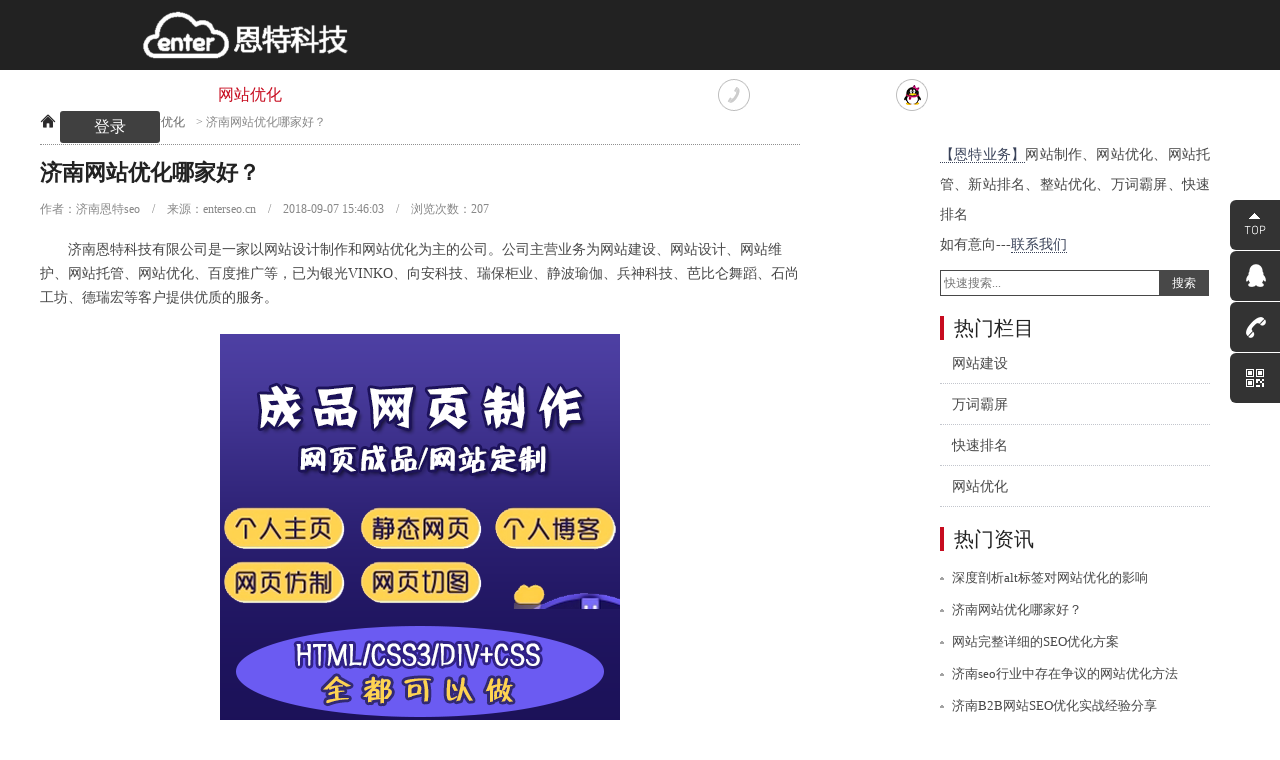

--- FILE ---
content_type: text/html
request_url: http://enterseo.cn/seo/353.html
body_size: 3530
content:
<!DOCTYPE html PUBLIC "-//W3C//DTD XHTML 1.0 Transitional//EN" "http://www.w3.org/TR/xhtml1/DTD/xhtml1-transitional.dtd">
<html xmlns="http://www.w3.org/1999/xhtml">
<head>
<meta http-equiv="Content-Type" content="text/html; charset=utf-8" />
<title>济南网站优化哪家好？-济南恩特seo</title>
<meta name="keywords" content="济南网站优化哪家好？_网站优化">
<meta name="description" content="济南恩特网络科技有限公司是一家以网站设计制作和网站优化为主的公司。公司主营业务为网站建设、网站设计、网站维护、网站托管、网站优化、百度推广、网站优化">
<link rel="stylesheet" type="text/css" href="/css/gongyong.css"/>
<link rel="stylesheet" type="text/css" href="/css/neiye.css"/>
<script src="/js/jquery-1.4.3.js"></script>
</head>
<body>
<div  class="bxyheader">
  <div class="bxylogo"><a href="/"><span style="display:none;">济南网站优化</span></a></div>
  <div class="bxyhr">
    <div class="bxynav">
      <ul>
        <li><a href="/" rel="nofollow">网站首页</a></li>
        
        <li><a href='http://enterseo.cn/wzjs/'>网站建设</a></li>
        <li class='bxycur'><a href='http://enterseo.cn/seo/' >网站优化</a></li>
        <li><a href='http://enterseo.cn/wcbp/'>万词霸屏</a></li>
        
        <li><a href='http://enterseo.cn/kspm/'>快速排名</a></li>
        
        <li><a href='http://enterseo.cn/gywm/'>关于我们</a></li>
        
        <li><a href='http://enterseo.cn/lxwm/'>联系我们</a></li>
        
      </ul>
    </div>
    <div class="bxyclick">
      <ul>
        <li class="bxytel"><img width="32" height="32" alt="济南网站优化电话" src="/images/dhkf.png" /><span>18865915208</span></li>
        <li> <a href="tencent://message/?uin=513871983&Menu=yes" rel="nofollow"><img width="32" height="32" alt="济南网站优化qq号" src="/images/qqkf.png" /></a> </li>
      </ul>
    </div>
<div class="bxyclick">
      <p class="sign"><a href="http://xt.15771688.com/" rel="nofollow">登录</a></p>
    </div>
  </div>
</div>
<div class="bxylb"> 
  <!--左侧开始-->
  <div class="bxylbz">
    <div class="position"><a href='http://enterseo.cn/'>seo优化</a> > <a href='http://enterseo.cn/seo/'>网站优化</a> > 济南网站优化哪家好？</div>
    <h1 class="bxywzt">济南网站优化哪家好？</h1>
    <div class="bxywzms">作者：济南恩特seo　/　来源：enterseo.cn　/　2018-09-07 15:46:03　/　浏览次数：<script src="http://enterseo.cn/plus/count.php?view=yes&aid=353&mid=1" type='text/javascript' language="javascript"></script></div>
    <div class="bxylbzcon"><div>
	　　济南恩特科技有限公司是一家以网站设计制作和网站优化为主的公司。公司主营业务为网站建设、网站设计、网站维护、网站托管、网站优化、百度推广等，已为银光VINKO、向安科技、瑞保柜业、静波瑜伽、兵神科技、芭比仑舞蹈、石尚工坊、德瑞宏等客户提供优质的服务。<br />
	&nbsp;</div>
<div style="text-align: center;">
	<img alt="" src="/uploads/allimg/180907/1-1PZG54I92G.png" style="width: 400px; height: 400px;" /></div>
<div>
	&nbsp;</div>
<div>
	　　济南恩特科技有限公司主要服务于个人与中小型企业，自公司创立以来，已合作过全国众多企业，恩特科技致力提供优质的网络服务与强大的售后帮助，解决个人与中小型企业在网络方面的短板，恩特科技愿与各位合作伙伴共同发展，互利共赢。</div>
<div>
	&nbsp;</div>
<div>
	　　六年磨一剑，恩特科技一直秉承通过传统线下合作与线上网络营销，全方位、精细化、一站式的服务模式，将企业品牌宣传出去，为合作伙伴找到优质真实的客户。恩特科技秉承&quot;精诚合作，互利共赢&quot;的原则，不断提高自身的服务质量与技术水平，每一位合作伙伴的意见与建议恩特科技都将慎重对待，合作伙伴满意即成就恩特科技。</div>
    </div>
    <div class="bxylbzsx">
      <ul>
        <li>上一篇：<a href='http://enterseo.cn/seo/332.html'>深度剖析alt标签对网站优化的影响</a> </li>
        <li>下一篇：<a href='http://enterseo.cn/seo/357.html'>济南网站优化日常需要排查的问题</a> </li>
      </ul>
    </div>
  </div>
  <!--左侧结束--> 
  
  <!--右侧开始-->

<div class="bxylby">
  <div class="bxylbya"> <span>【恩特业务】</span>网站制作、网站优化、网站托管、新站排名、整站优化、万词霸屏、快速排名</div>
  <div class="bxylbyb">如有意向---<a href="tencent://message/?uin=513871983&Menu=yes">联系我们</a></div>
  <div class="bxylbyss">
    <form  name="formsearch" action="/plus/search.php">
      <input type="hidden" name="kwtype" value="0" />
      <input name="q" type="text" class="search-keyword"  placeholder="快速搜索..." />
      <button type="submit" class="search-submit">搜索</button>
    </form>
  </div>
  <div class="bxylbyc">热门栏目</div>
  <div class="bxylbyd">
    <ul>
      <li><a href="http://enterseo.cn/wzjs/">网站建设</a></li>
      <li><a href="http://enterseo.cn/wcbp/">万词霸屏</a></li>
      <li><a href="http://enterseo.cn/kspm/">快速排名</a></li>
      <li><a href="http://enterseo.cn/seo/">网站优化</a></li>
    </ul>
  </div>
  <div class="bxylbyc">热门资讯</div>
  <div class="bxybye">
    <ul>
      
	  <li><a href="http://enterseo.cn/seo/332.html" title="深度剖析alt标签对网站优化的影响">深度剖析alt标签对网站优化的影响<span></span></a></li>
<li><a href="http://enterseo.cn/seo/353.html" title="济南网站优化哪家好？">济南网站优化哪家好？<span></span></a></li>
<li><a href="http://enterseo.cn/seo/247.html" title="网站完整详细的SEO优化方案">网站完整详细的SEO优化方案<span></span></a></li>
<li><a href="http://enterseo.cn/seo/281.html" title="济南seo行业中存在争议的网站优化方法">济南seo行业中存在争议的网站优化方法<span></span></a></li>
<li><a href="http://enterseo.cn/seo/283.html" title="济南B2B网站SEO优化实战经验分享">济南B2B网站SEO优化实战经验分享<span></span></a></li>
<li><a href="http://enterseo.cn/seo/110.html" title="济南seo优化快速见效的办法">济南seo优化快速见效的办法<span></span></a></li>
<li><a href="http://enterseo.cn/seo/134.html" title="济南网站SEO优化的技巧">济南网站SEO优化的技巧<span></span></a></li>
<li><a href="http://enterseo.cn/seo/203.html" title="济南网站优化稳定排名上升经验分享">济南网站优化稳定排名上升经验分享<span></span></a></li>
<li><a href="http://enterseo.cn/seo/272.html" title="济南网站优化过程中如何获得原创文章">济南网站优化过程中如何获得原创文章<span></span></a></li>
<li><a href="http://enterseo.cn/seo/9.html" title="济南SEO怎么做？">济南SEO怎么做？<span></span></a></li>
<li><a href="http://enterseo.cn/seo/157.html" title="在济南的中小企业SEO优化成本如何降低">在济南的中小企业SEO优化成本如何降低<span></span></a></li>
<li><a href="http://enterseo.cn/seo/58.html" title="济南seo优化行业现状">济南seo优化行业现状<span></span></a></li>
<li><a href="http://enterseo.cn/seo/301.html" title="如何提升网站优化过程中外链的真正价值">如何提升网站优化过程中外链的真正价值<span></span></a></li>
<li><a href="http://enterseo.cn/seo/305.html" title="网站优化中Google在意的Meta标记注意事项">网站优化中Google在意的Meta标记注意事项<span></span></a></li>
<li><a href="http://enterseo.cn/seo/8.html" title="济南关键词优化排名方案对网站的影响">济南关键词优化排名方案对网站的影响<span></span></a></li>

    </ul>
  </div>
  <div class="bxylbyc">热门标签</div>
  <div class="bxybyf">
    <ul>
      <li><a href="tencent://message/?uin=513871983&Menu=yes" title="网站建设">网站建设</a></li>
      <li><a href="tencent://message/?uin=513871983&Menu=yes" title="网站托管">网站优化</a></li>
      <li><a href="tencent://message/?uin=513871983&Menu=yes" title="百度推广">快速排名</a></li>
      <li><a href="tencent://message/?uin=513871983&Menu=yes" title="百度推广">万词霸屏</a></li>
    </ul>
  </div>
</div>
<!--右侧结束--> </div>
<div class="bxyfoot">
  <div class="bxyfootxx">
    <p> <a href="http://enterseo.cn/wzjs/">网站建设</a> <a href="http://enterseo.cn/seo/">网站优化</a> <a href="http://enterseo.cn/wcbp/">万词霸屏</a> <a href="http://enterseo.cn/kspm/">快速排名</a> <a href="http://enterseo.cn/gywm/">关于我们</a> <a href="http://enterseo.cn/lxwm/">联系我们</a> <a href="http://enterseo.cn/cgal/">成功案例</a> <a href="http://enterseo.cn/xwdt/">新闻动态</a> <a href="http://enterseo.cn/seoyhal/">seo优化案例</a></p>
    <!--<p><a href="http://www.miibeian.gov.cn/" rel="nofollow" target="_blank">备案号：</a>　</p>-->
    <p>公司地址：山东省济南市西城·汇金金融中心　<a href="tencent://message/?uin=513871983&Menu=yes" rel="nofollow">咨询QQ：513871983</a>　手机：18865915208　电话：15098919352</p>
  </div>
</div>
<!--浮动qq-start-->
<div class="float_qq">
  <ul>
    <li class="float_qq1"><a href="#"><img width="24" height="24" src="/images/youce1.png" alt="top" /></a></li>
    <li class="float_qq2"><a href="tencent://message/?uin=513871983&Menu=yes" rel="nofollow"><img width="24" height="24" src="/images/youce2.png" alt="济南网站优化qq" />点击咨询</a></li>
    <li class="float_qq3"><a href="tel:18865915208" rel="nofollow"><img width="24" height="24" src="/images/youce3.png" alt="济南网站优化电话" />18865915208</a></li>
    <li class="float_qq4"> <a><img width="24" height="24" src="/images/youce4.png" alt="济南网站优化微信" /></a>
      <div class="float_shwx"><img width="188" height="188" src="/images/weixin.png" alt="济南网站优化微信二维码" /></div>
    </li>
  </ul>
</div>
<script src="http://enterseo.cn/js/qq.js"></script>
<!--浮动qq-end--> 
<!--51la start-->
<script type="text/javascript" src="//js.users.51.la/21009919.js"></script>
<!--51la end-->
</body>
</html>


--- FILE ---
content_type: text/html; charset=utf-8
request_url: http://enterseo.cn/plus/count.php?view=yes&aid=353&mid=1
body_size: 55
content:
document.write('207');


--- FILE ---
content_type: text/css
request_url: http://enterseo.cn/css/gongyong.css
body_size: 1419
content:
/* 织梦园（dedeyuan.com）做最好的织梦整站模板下载网站 */

* {
	margin: 0;
	padding: 0;
	border: 0;
}
a {
	text-decoration: none;
}
li {
	list-style: none;
}
img {
	border: 0;
}
body {
	font-family: "Microsoft YaHei";
	min-width: 1200px;
}
/*头部开始*/

.bxyheader {
	position: fixed;
	top: 0;
	left: 0;
	z-index: 100000;
	width: 100%;
	height: 70px;
	background-color: #222;
}
.bxylogo {
	margin-left: 12px;
	display: inline;
	float: left;
}
.bxylogo a {
	display: block;
	width: 221px;
	height: 50px;
	margin-left:122px;
	margin-top:10px;
	background:url(/images/logo.png) no-repeat;
	background-size: 100% 100%;
}
.bxyhr {
	margin-right: 12px;
	margin-top: 19px;
	display: inline;
	float: right;
}
.bxyclick {
	float: left;
}
.bxyclick li {
	float: left;
	width: 32px;
	height: 32px;
	overflow: hidden;
	line-height: 32px;
	margin-left: 18px;
	display: inline;
}
.bxyclick li.bxytel {
	width: 160px;
}
.bxyclick p{
    width: 100px;
    height: 32px;
    overflow: hidden;
    line-height: 32px;
    text-align: center;
    margin-left: 60px;
    margin-right: 340px;
}
.bxyclick p a{
    color:#fff;
    width: 100%;
    height: 100%;
    display: inline-block;
    border-radius: 3px;
    background: #404040;
}
.bxyclick p a:hover{
    background:#6B6B6B;
}
.bxytel span {
	color: #fff;
	font-size: 14px;
}
.bxytel img {
	float: left;
	margin-right: 10px;
}
.bxynav {
	float: left;
}
.bxynav li {
	float: left;
	padding: 0 18px;
	height: 32px;
	line-height: 32px;
	text-align: center;
}
.bxynav li a {
	color: #fff;
	font-size: 16px;
	display: block;
}
.bxynav li a:hover {
	color: #c70c1f;
}
.bxycur a {
	color: #c70c1f!important;
}
/*头部结束*/


/*底部开始*/

.bxyfoot {
	width: 100%;
	overflow: hidden;
	background-color: #0e0e0e;
	color: #888;
	font-size: 12px;
	padding-bottom: 30px;
}
.bxyfoot a {
	color: #888;
}
.bxyfoot a:hover {
	color: #fff;
}
.bxyfootyq {
	width: 1200px;
	padding: 22px 0;
	overflow: hidden;
	margin: 0 auto;
	border-bottom: 1px solid #212121;
}
.bxyfootyq li {
	float: left;
	margin-right: 30px;
}
.bxyfootxx {
	width: 1200px;
	color: #787878;
	padding-top: 40px;
	text-align: center;
	overflow: hidden;
	margin: 0 auto;
}
.bxyfootxx p {
	line-height: 28px;
	width: 100%;
	text-align: center;
}
/*底部结束*/


/*右侧浮动QQ开始*/

.float_qq {
	position: fixed;
	top: 200px;
	right: 0;
	width: 50px;
	height: 203px;
	z-index: 6666;
}
.float_qq li {
	width: auto;
	height: 50px;
	z-index: 20;
}
.float_qq li.float_qq1, .float_qq li.float_qq4 {
	position: absolute;
	left: 0;
	width: 62px;
}
.float_qq li.float_qq1 {
	top: 0;
}
.float_qq li.float_qq2 {
	position: absolute;
	top: 51px;
	left: 0;
	width: 126px;
}
.float_qq li.float_qq3 {
	position: absolute;
	top: 102px;
	left: 0;
	width: 172px;
}
.float_qq li.float_qq4 {
	top: 153px;
}
.float_qq4 {
	position: absolute;
	top: 153px;
	left: 0;
}
.float_qq li a {
	display: block;
	font-family: "Microsoft Yahei";
	color: #FFF;
	font-size: 14px;
	height: 50px;
	line-height: 50px;
	overflow: hidden;
	background-color: #000;
	opacity: 0.8;
	border-radius: 6px;
}
.float_qq li a img {
	display: block;
	float: left;
	vertical-align: middle;
	width: 24px;
	height: 24px;
	margin: 12px 12px 14px 14px;
}
.float_qq li a:hover {
	background-color: #c70c1f;
	opacity: 1;
}
.float_shwx {
	position: absolute;
	top: -226px;
	left: -216px;
	background: url(../images/float_wxbd.png) no-repeat bottom right;
	width: 216px;
	height: 216px;
	padding-bottom: 9px;
	display: none;
}
.float_shwx img {
	display: block;
	padding: 14px;
	background-color: #FFF;
	width: 188px;
	height: 188px;
}

/*右侧浮动QQ结束*/
/*内容页*/
.bxywzms img{
    margin-top:20px;
}
.nyms{
    margin: 10px auto;
    padding: 5px;
    overflow: hidden;
    color: #888;
}
.nyms p{
    font-size: 14px;
    line-height: 24px;
    text-align: justify;
}
.nyms p span{
    font-weight: bold;
}

--- FILE ---
content_type: text/css
request_url: http://enterseo.cn/css/neiye.css
body_size: 11854
content:
/* 织梦园（dedeyuan.com）做最好的织梦整站模板下载网站 */

/*内页开始*/

.bxylb {
	width: 1200px;
	overflow: hidden;
	margin: 0 auto;
	padding-top: 100px;
	padding-bottom: 60px;
}
.bxylbz {
	width: 760px;
	min-height: 400px;
	float: left;
}
.position {
	background: url(../images/position_icon.png) no-repeat left;
	padding-left: 20px;
	height: 44px;
	line-height: 44px;
	border-bottom: 1px dotted #909090;
	font-size: 12px;
	color: #888;
}
.position a {
	color: #666;
	padding: 0 8px;
}
.position a:hover {
	color: #c70c1f;
}
.bxylbzx {
	width: 100%;
	overflow: hidden;
}
.bxylbzx li {
	width: 100%;
	height: 190px;
	border-bottom: 1px dotted #909090;
	position: relative;
}
.bxylbzx li b {
	width: 100%;
	line-height: 56px;
	display: block;
	font-size: 20px;
	height: 56px;
	overflow: hidden;
	position: absolute;
	left: 0px;
	top: 0px;
	font-weight: normal;
}
.bxylbzx li a {
	color: #222;
}
.bxylbzx li a:hover {
	color: #c70c1f;
}
.bxylbzx li strong {
	width: 225px;
	height: 120px;
	display: block;
	position: absolute;
	left: 0px;
	top: 55px;
	overflow: hidden;
}
.bxylbzx li strong img {
	width: 100%;
	height: 100%;
	transition: all 1s;
}
.bxylbzx li strong:hover img {
	transform: scale(1.05);
}
.bxylbzx li p {
	width: 500px;
	position: absolute;
	right: 0px;
	top: 70px;
	color: #484848;
	height: 48px;
	overflow: hidden;
	font-size: 12px;
	line-height: 24px;
	text-indent: 24px;
}
.bxylbzx li span {
	display: block;
	position: absolute;
	right: 0px;
	top: 140px;
	font-size: 14px;
}
.bxylbzx li span a {
	color: #484848;
}
.bxyfanye {
	width: auto!important;
	height: 32px;
	line-height: 32px;
	padding: 35px 0 10px;
}
.bxyfanye li {
	color: #888;
	font-size: 14px;
	margin-right: 20px;
	float: left;
	list-style: none;
}
.bxyfanye .thisclass {
	color: #c70c1f;
}
.bxyfanye li a {
	color: #888;
}
.bxyfanye li a:hover {
	color: #c70c1f;
}
.bxywzt {
	color: #222;
	font-size: 22px;
	width: 98%;
	height: 56px;
	line-height: 56px;
	overflow: hidden;
	text-overflow: ellipsis;
	white-space: nowrap;
}
.bxywzms {
	color: #888;
	font-size: 12px;
}
.bxylbzcon {
	width: 100%;
	overflow: hidden;
	padding-top: 20px;
	color: #484848;
	font-size: 14px;
	padding-bottom: 30px;
	line-height: 24px;
}
.bxylbzcon img {
	max-width: 100%!important;
	height: auto!important;
}
.bxylbzsx {
	width: 100%;
	font-size: 14px;
}
.bxylbzsx li {
	width: 100%;
	height: 30px;
	line-height: 30px;
	color: #484848;
}
.bxylbzsx li a {
	color: #484848;
}
.bxylbzsx li a:hover {
	color: #c70c1f;
}
.bxylby {
	width: 270px;
	min-height: 400px;
	background: #fff;
	float: right;
	padding: 40px 30px 40px 20px;
}
.bxylbya {
	color: #484848;
	font-size: 14px;
	line-height: 30px;
	text-align: justify;
}
.bxylbya span {
	color: #394259;
	border-bottom: 1px dotted #394259;
}
.bxylbyb {
	color: #484848;
	font-size: 14px;
	line-height: 30px;
}
.bxylbyb a {
	color: #394259;
	border-bottom: 1px dotted #394259;
}
.bxylbyb a:hover {
	color: #c70c1f;
}
.bxylbyss {
	width: 100%;
	padding-top: 10px;
	overflow: hidden;
}
.bxylbyss input {
	width: 220px;
	line-height: 24px;
	height: 24px;
	padding: 0 0 0 3px;
	border: 1px solid #484848;
	background: none;
	color: #333;
	font-size: 12px;
	font-family: "Microsoft YaHei";
	outline: none;
	float: left;
}
.bxylbyss button {
	margin: 0 0 0 -6px;
	width: 50px;
	line-height: 26px;
	height: 26px;
	text-align: center;
	color: #fff;
	font-family: "Microsoft YaHei";
	font-size: 12px;
	display: inline-block;
	background: #484848;
	border: none;
	cursor: pointer;
	float: left;
}
.bxylbyc {
	height: 24px;
	line-height: 24px;
	border-left: 4px solid #c70c1f;
	padding-left: 10px;
	font-size: 20px;
	color: #222;
	margin-bottom: 3px;
	margin-top: 20px;
}
.bxylbyd {
	width: 100%;
	margin-bottom: 14px;
	overflow: hidden;
}
.bxylbyd li {
	padding-left: 12px;
	height: 40px;
	line-height: 40px;
	border-bottom: 1px dotted #c3c6cd;
}
.bxylbyd li a {
	font-size: 14px;
	color: #484848;
}
.bxylbyd li a:hover {
	color: #c70c1f;
}
.bxybye {
	width: 100%;
	overflow: hidden;
	margin-top: 10px;
}
.bxybye li {
	height: 32px;
	line-height: 32px;
	overflow: hidden;
	width:270px;
	text-overflow:ellipsis;
	white-space:nowrap
}
.bxybye li a {
	background: url(../images/bxybyeli.jpg) no-repeat left;
	padding-left: 12px;
	color: #484848;
	font-size: 13px;
}
.bxybye li a:hover {
	color: #c70c1f;
}
.bxybye li span {
	float: right;
	display: inline-block;
	width: 50px;
	text-align: right;
}
.bxybyf {
	width: 100%;
	overflow: hidden;
	margin-top: 10px;
}
.bxybyf li {
	margin-right: 15px;
	height: 32px;
	line-height: 32px;
	color: #484848;
	font-size: 13px;
	float: left;
}
.bxybyf li a {
	color: #484848;
}
.bxybyf li a:hover {
	color: #c70c1f;
}
/*内页结束*/


/*联系我们开始*/

.bannei {
	width: 100%;
	height: 450px;
	overflow: hidden;
	margin-top: 70px;
}
.bannein {
	width: 1200px;
	height: 100%;
	margin: 0 auto;
	position: relative;
	text-align: center;
}
.bannein h1 {
    font-weight:normal;
    color:#fff;
    padding-top:100px;
}
.bannein p {
	font-size: 30px;
	color: #fff;
	padding-top: 40px;
}
.bannein span {
	font-size: 18px;
	color: #fff;
	padding-top: 40px;
	display: block;
	letter-spacing: 1px;
}
.bxylxwm {
	width: 1300px;
	margin: 0 auto;
	margin-top: 40px;
}
.actitbxy {
	text-align: center;
	margin-bottom: 45px;
}
.actitbxy h3 {
	font-size: 50px;
	color: #333;
	line-height: 90px;
	border-bottom: 1px solid #333;
	padding-bottom: 10px;
	margin-bottom: 10px;
}
.actitbxy p {
	font-size: 16px;
	color: #333;
	line-height: 30px;
}
.wrap12bxy {
	width: 1200px;
	margin: 0 auto;
}
.accon {
	overflow: hidden;
}
.accon div {
	float: left;
	width: 50%;
	margin-right: -1px;
}
.accon_l form {
	width: 80%;
	padding: 0 10%;
}
.accon_l h5 {
	font-size: 22px;
	color: #444;
}
.accon_l p {
	font-size: 14px;
	color: #444;
	line-height: 30px;
	padding-bottom: 5px;
}
.accon_l div {
	width: 100%;
	padding: 10px 0;
}
.accon_l input {
	width: 200px;
	font-size: 14px;
	color: #999;
	line-height: 35px;
	border: 1px solid #7d7d7d;
	padding: 0 15px;
	outline-color: #333;
	font-family: "Microsoft YaHei";
}
.accon_l textarea {
	width: 438px;
	height: 105px;
	line-height: 35px;
	border: 1px solid #7d7d7d;
	padding: 0 15px;
	outline-color: #333;
	font-family: "Microsoft YaHei";
	resize: none;
}
.accon_l button {
	width: 170px;
	height: 40px;
	color: #fff;
	background: #333;
	border-radius: 8px;
	border: none;
	cursor: pointer;
	float: right;
	font-family: "Microsoft YaHei";
	outline: none;
	margin-right: 10px;
}
.accon_l button:hover {
	color: #fff;
	background: #c70c1f;
	border-radius: 8px;
	border: none;
}
.accon_r {
	border-left: 1px solid #333;
}
.accon_r a {
	color: #666;
}
.accon_r div {
	width: 80%;
	padding-left: 10%;
}
.accon_rt {
	color: #666;
	border-bottom: 1px solid #b2b2b2;
	padding: 20px 0;
}
.accon_rt h5 {
	font-size: 25px;
	letter-spacing: .2em;
}
.accon_rt p {
	font-size: 12px;
	letter-spacing: .15em;
	margin-bottom: 17px;
}
.accon_rt span {
	position: relative;
	font-size: 16px;
	line-height: 40px;
	padding-left: 40px;
	display: block;
}
.accon_rt span i {
	margin-right: 20px;
	font-style: normal;
}
.accon_rt span img {
	position: absolute;
	top: 9px;
	left: 0;
	width: 22px;
	height: 22px;
}
.accon_rb {
	height: 80px;
	padding: 20px 0;
}
.accon_rb em, .accon_rb span {
	font-size: 18px;
	color: #666;
	line-height: 40px;
}
.accon_rb em {
	font-weight: bold;
	font-style: normal;
}
.accot {
	height: 415px;
}
.accot iframe {
	width: 100%;
	height: 100%;
	border: 1px solid #b2b2b2;
}
.in_int {
	height: 453px;
	background: url(../images/img24.jpg) center no-repeat;
	background-attachment: fixed;
	-webkit-background-size: cover;
	background-size: cover;
	text-align: center;
	margin-top: 82px;
}
.in_int h1 {
	display: block;
	width: 100%;
	height: 32px;
	font-size: 32px;
	color: #fff;
	line-height: 32px;
	padding-top: 90px;
	overflow: hidden;
}
.in_int h5 {
	display: block;
	width: 100%;
	height: 16px;
	font-size: 16px;
	color: #ccc;
	line-height: 16px;
	padding-top: 20px;
	padding-bottom: 26px;
	overflow: hidden;
}
.in_int img {
	width: 165px;
	height: 165px;
	background: #fff;
	padding: 4px;
}
.accot {
	margin-bottom: 70px;
}
.accot iframe {
	width: 100%;
	height: 100%;
}
.actit {
	text-align: center;
	margin-bottom: 45px;
}
.actit h3 {
	font-size: 50px;
	color: #333;
	line-height: 90px;
	border-bottom: 1px solid #333;
	padding-bottom: 10px;
	margin-bottom: 10px;
}
.actit p {
	font-size: 16px;
	color: #333;
	line-height: 30px;
}
/*联系我们结束*/


/*关于我们开始*/

.top {
	height: auto;
	overflow: hidden;
	padding-bottom: 30px;
	padding-top: 90px;
	text-align: center;
}
.top_en {
	color: #bababa;
	font-family: 张海山锐线体简;
	font-size: 30px;
	line-height: 100%;
	margin-bottom: 5px;
}
.top_cn span {
	color: #222;
	font-size: 36px;
	padding-bottom: 12px;
	border-bottom: 1px solid #b6b9bf;
}
.top_cn span b {
	background: url(../images/top_enline.jpg) no-repeat bottom;
	padding-bottom: 14px;
}
.wd1100 {
	margin: 0 auto;
	max-width: 1100px;
}
.show {
	display: block;
}
.hide {
	display: none;
}
#about {
	width: 100%;
}
.about_po {
	width: 100%;
	height: 410px;
	background-color: #e4e4e4;
}
.about_poCen {
	height: 410px;
}
.about_poCen ul {
	width: 1158px;
	margin-top: -106px;
	position: relative;
	z-index: 10;
}
.about_poCen li {
	float: left;
	width: 308px;
	margin-right: 78px;
	display: inline;
}
.about_poicon {
	background: url(../images/about_poicon.png) no-repeat;
	width: 200px;
	height: 142px;
	margin-left: 54px;
	padding-top: 58px;
	text-align: center;
}
.about_pocn {
	height: 46px;
	line-height: 46px;
	color: #FFF;
	font-size: 26px;
}
.about_poen {
	font-family: 张海山锐线体简;
	color: #fffefe;
	font-size: 18px;
	line-height: 36px;
}
.about_pocn span {
	padding-bottom: 5px;
	border-bottom: 2px solid #e38690;
}
.about_pointro {
	color: #333;
	font-size: 14px;
	height: 96px;
	overflow: hidden;
	padding-top: 32px;
	text-align: left;
	line-height: 24px;
}
.about_history {
	width: 100%;
	position: relative;
	height: 750px;
	background: #000;
	opacity: 0.8;
}
.about_hisCen {
	position: absolute;
	top: 50px;
	left: 50%;
	margin-left: -294px;
	z-index: 10;
	width: 588px;
	height: 569px;
}
.about_hisSel {
	position: relative;
	position: absolute;
	top: 0;
	left: 0;
	z-index: 10;
	width: 588px;
	height: 260px;
}
.about_hisSel li {
	position: absolute;
	cursor: pointer;
}
.about_hisSel1 {
	background: url(../images/about_hisac1.png) no-repeat;
	width: 116px;
	height: 110px;
	left: 0;
	top: 145px;
}
.about_hisSel2 {
	background: url(../images/about_hisac2.png) no-repeat;
	width: 115px;
	height: 115px;
	left: 100px;
	top: 40px;
}
.about_hisSel3 {
	background: url(../images/about_hisac3.png) no-repeat;
	width: 90px;
	height: 100px;
	left: 243px;
	top: 0;
}
.about_hisSel4 {
	background: url(../images/about_hisac4.png) no-repeat;
	width: 114px;
	height: 116px;
	left: 375px;
	top: 42px;
}
.about_hisSel5 {
	background: url(../images/about_hisac5.png) no-repeat;
	width: 115px;
	height: 110px;
	right: 0;
	top: 149px;
}
.about_hisSel1.ab_cur {
	background: url(../images/about_hisaho1.png) no-repeat;
}
.about_hisSel2.ab_cur {
	background: url(../images/about_hisaho2.png) no-repeat;
}
.about_hisSel3.ab_cur {
	background: url(../images/about_hisaho3.png) no-repeat;
}
.about_hisSel4.ab_cur {
	background: url(../images/about_hisaho4.png) no-repeat;
}
.about_hisSel5.ab_cur {
	background: url(../images/about_hisaho5.png) no-repeat;
}
.about_hisCon {
	background: url(../images/aabout_hisbd.png) no-repeat;
	position: absolute;
	left: 50px;
	top: 85px;
	width: 336px;
	height: 420px;
	padding: 64px 74px 0 74px;
}
.about_hisTitle {
	color: #c70c1f;
	font-size: 30px;
	font-weight: bold;
	height: 65px;
	line-height: 65px;
	text-align: center;
}
.about_hisText {
	color: #484848;
	font-size: 14px;
	line-height: 30px;
	height: 240px;
	overflow: hidden;
	padding-top: 18px;
}
.about_banCen {
	position: absolute;
	top: 182px;
	left: 50%;
	z-index: 30;
	margin-left: -487px;
	width: 974px;
}
.about_banTitle {
	line-height: 100%;
	color: #FFF;
	font-size: 55px;
	font-weight: bold;
	text-align: center;
}
.about_banCon {
	color: #ff95a5;
	font-size: 14px;
	line-height: 26px;
	height: 312px;
	overflow: hidden;
	padding-top: 40px;
}
.sevice_banner, .about_banner, .about_hisImg {
	position: relative;
	width: 100%;
}
.sevice_banner, .about_banner {
	padding-top: 70px;
}
.sevice_banner {
	height: 750px;
}
.about_banner {
	height: 650px;
}
.servic_pre, .servic_next {
	display: block;
	position: absolute;
	top: 320px;
	z-index: 20;
	width: 52px;
	height: 102px;
}
.servic_pre {
}
.servic_next {
}
.service_list {
	height: auto;
	overflow: hidden;
	padding: 30px 0 136px;
}
.service_banimg, .about_banimg {
	top: 70px;
}
.service_banimg {
	height: 750px;
}
.about_banimg {
	height: 650px;
	width: 100%;
	background: url(../images/about_banner.jpg) no-repeat top center;
}
.service_wel {
	color: #333;
	font-size: 15px;
	padding-top: 28px;
}
.service_list li {
	float: left;
	width: 157px;
}
.service_list li span {
	display: block;
	cursor: pointer;
}
.service_intro {
	line-height: 24px;
	font-size: 12px;
}
.service_icon {
	display: block;
	background-image: url(../images/service_tipimg.png);
	width: 100px;
	height: 100px;
	margin-left: 28px;
}
.service_icon1 {
	background-position: 0 0;
}
.service_icon2 {
	background-position: -159px 0;
}
.service_icon3 {
	background-position: -317px 0;
}
.service_icon4 {
	background-position: -476px 0;
}
.service_icon5 {
	background-position: -635px 0;
}
.service_icon6 {
	background-position: -793px 0;
}
.service_icon7 {
	background-position: -952px 0;
}
.service_list li:hover .service_icon1 {
	background-position: 0 -122px;
}
.service_list li:hover .service_icon2 {
	background-position: -156px -122px;
}
.service_list li:hover .service_icon3 {
	background-position: -317px -122px;
}
.service_list li:hover .service_icon4 {
	background-position: -476px -122px;
}
.service_list li:hover .service_icon5 {
	background-position: -635px -122px;
}
.service_list li:hover .service_icon6 {
	background-position: -793px -122px;
}
.service_list li:hover .service_icon7 {
	background-position: -952px -122px;
}
.service_name, .service_intro {
	width: 120px;
	padding-left: 18px;
	text-align: center;
}
.service_name {
	color: #333;
	font-size: 18px;
	padding: 18px 0 8px 18px;
}
.service_intro {
	color: #484848;
}
.service_list li:hover span {
	color: #c70c1f;
}
/*关于我们结束*/


/*案例开始*/

.bxyanli {
	width: 100%;
	overflow: hidden;
	margin-top: 70px;
	background: #2b2b2b;
}
.bxyanli1 {
	width: 100%;
	height: 270px;
	border-bottom: 1px solid #3a3a3a;
}
.bxyanli1 p {
	width: 100%;
	text-align: center;
	color: #c70c1f;
	font-size: 36px;
	font-weight: bold;
	padding-top: 120px;
}
.bxyanli1 span {
	display: block;
	width: 100%;
	text-align: center;
	color: #a3a3a3;
	font-size: 15px;
	padding-top: 20px;
}
.bxyanli1 img {
	width: 100px;
	height: 3px;
	margin: 0 auto;
	display: block;
	margin-top: 62px;
}
.bxyanli2 {
	width: 1300px;
	height: auto;
	min-height: 400px;
	margin: 0 auto;
	margin-top: 50px;
}
.bxyanli2s {
	width: 100%;
	height: 70px;
	text-align: center;
}
.bxyanli2s li {
	display: inline-block;
	margin: 0 40px;
	font-size: 18px;
	cursor: pointer;
	color: #9c9a9a;
}
.bxyanli2s li.on {
	font-weight: bold;/*color: #fff;*/
}
.bxyanli2x {
	width: 1300px;
	overflow: hidden;
	padding-bottom: 15px;
}
.bxyanli2x dl {
	width: 110%;
}
.bxyanli2x dl dd {
	width: 285px;
	height: auto;
	float: left;
	margin-right: 52px;
	position: relative;
	margin-bottom: 25px;
}
.bxyanli2x dl .dd1 {
	width: 100%;
	overflow: hidden;
	box-shadow: 0 0 4px #fff;
	background: #fff;
}
.bxyanli2x dl .dd1 p {
	width: 100%;
	height: 36px;
	line-height: 34px;
	font-size: 14px;
	text-align: center;
	color: #333;
}
.bxyanli2x dl .dd1 img {
	width: 265px;
	height: 300px;
	display: block;
	margin: 0 auto;
	padding-bottom: 15px;
}
.bxyanli2x dl .dd2 {
	width: 265px;
	height: 300px;
	background: rgba(0,0,0,0.7);
	position: absolute;
	top: 36px;
	margin: 0 auto;
	left: 0;
	right: 0;
	display: none;
}
.bxyanli2x dl .dd2 i {
	display: block;
	width: 100%;
	height: 100px;
}
.bxyanli2x dl .dd2 span {
	font-style: normal;
	font-size: 60px;
	color: #fff;
	border: 2px solid #fff;
	border-radius: 50%;
	display: block;
	width: 66px;
	height: 66px;
	line-height: 60px;
	margin: 0 auto;
	text-align: center;
	margin-bottom: 70px;
}
.bxyanli2x dl .dd2 p {
	width: 100%;
	text-align: center;
	font-size: 16px;
	color: #fff;
	letter-spacing: 1px;
}
.bxyanli2x dl dd:hover .dd2 {
	display: block;
}
.bxyanli2x dl .dd3 {
	width: 100%;
	height: 40px;
	overflow: hidden;
	position: relative;
	margin-top: 30px;
}
.bxyanli2x dl .dd3 .a1 {
	width: 90px;
	height: 30px;
	line-height: 30px;
	display: block;
	text-align: center;
	font-size: 13px;
	color: #fff;
	border: 1px solid #fff;
	position: absolute;
	left: 40px;
}
.bxyanli2x dl .dd3 .a2 {
	width: 90px;
	height: 30px;
	line-height: 30px;
	display: block;
	text-align: center;
	font-size: 13px;
	color: #fff;
	border: 1px solid #fff;
	position: absolute;
	right: 40px;
}
.bxyanli2x dl .dd3 a:hover {
	text-decoration: underline;
}
/*案例结束*/


/*建站开始*/

.bxywz {
	width: 100%;
	overflow: hidden;
	padding-top: 90px;
	padding-bottom: 30px;
}
.bxywzn {
	width: 1200px;
	height: 100%;
	margin: 0 auto;
	overflow: hidden;
}
.bxywz1 {
	width: 100%;
	text-align: center;
	color: #908f8f;
	margin-bottom: 2px;
	font-size: 30px;
	font-family: "张海山锐线体简";
}
.bxywz2 {
	width: 320px;
	text-align: center;
	color: #222;
	padding-bottom: 12px;
	font-size: 36px;
	border-bottom: 1px solid #b6b9bf;
	margin: 0 auto;
}
.bxywz2 b {
	padding-bottom: 14px;
	background: url(../images/gang.jpg) no-repeat bottom center;
}
.bxywz3 {
	width: 100%;
	text-align: center;
	color: #333;
	margin-top: 12px;
	font-size: 14px;
}
.bxywz4 {
	width: 1200px;
	overflow: hidden;
	margin: 0 auto;
	margin-top: 60px;
}
.bxywz4 ul {
	width: 110%;
}
.bxywz4 ul li {
	width: 560px;
	height: 270px;
	margin-right: 80px;
	float: left;
}
.bxywz4 ul li img {
	width: 190px;
	height: 220px;
	float: left;
	margin-right: 40px;
}
.bxywz4 ul li h2 {
	display: block;
	width: 330px;
	padding-top: 40px;
	font-size: 16px;
	line-height: 40px;
	float: left;
	color: #232323;
}
.bxywz4 ul li p {
	text-align: justify;
	width: 330px;
	font-size: 13px;
	color: #686868;
	line-height: 24px;
	float: left;
}
.bxywz4 ul li:hover h2 {
	color: #c70c1f;
}
.jzlc {
	clear: both;
	background: url(../images/jzlc_bg.jpg) no-repeat center;
	height: 436px;
	padding-top: 40px;
}
.bxygy {
	width: 1200px;
	margin: 0 auto;
	overflow: hidden;
}
.website_tc_top {
	text-align: center;
	font-size: 30px;
	color: #232323;
	font-weight: bold;
	margin-bottom: 30px;
}
.jzlc_list {
	width: 900px;
	float: left;
}
.jzlc_list p {
	color: #686868;
	font-size: 12px;
}
.jzlc_list li {
	width: 280px;
	float: left;
	margin: 10px 20px 30px 0;
}
.jzlc_list img {
	float: left;
	margin-right: 10px;
	margin-bottom: 10px;
}
.jzlc_list h3 {
	line-height: 35px;
	font-size: 14px;
	color: #232323;
}
.jclc_right {
	width: 300px;
	float: right;
}
.ymzj {
	clear: both;
	padding: 30px 0;
	overflow: hidden;
}
.ymzj_list li {
	width: 365px;
	float: left;
	height: 85px;
	padding: 35px 0 0 35px;
	background-color: #f7fcff;
}
.ymzj_list img {
	float: left;
	margin-right: 10px;
}
.ymzj_list h1 {
	font-size: 18px;
	text-align: left;
}
.ymzj_list p {
	font-size: 14px;
}
.ymzj_list .color {
	background-color: #e5f6fd;
}
.ymzj_list p {
	width: 280px;
}
.bxywzus {
	width: 100%;
	overflow: hidden;
	padding-top: 90px;
	padding-bottom: 30px;
}
.bxywzusn {
	width: 1200px;
	height: 100%;
	margin: 0 auto;
	overflow: hidden;
}
.bxywzus2 {
	width: 320px;
	text-align: center;
	color: #222;
	padding-bottom: 12px;
	font-size: 36px;
	border-bottom: 1px solid #b6b9bf;
	margin: 0 auto;
}
.bxywzus2 b {
	padding-bottom: 14px;
	background: url(../images/gang.jpg) no-repeat bottom center;
}
.bxywzus3 {
	width: 100%;
	text-align: center;
	color: #333;
	margin-top: 12px;
	font-size: 14px;
}
.bxywzus4 {
	width: 1230px;
	overflow: hidden;
	margin: 0 auto;
	padding: 50px 0;
}
.bxywzus4 ul {
	width: 110%;
}
.bxywzus4 ul li {
	width: 400px;
	height: 300px;
	float: left;
	position: relative;
	margin-right: 10px;
	overflow: hidden;
}
.bxywzus4 ul li img {
	width: 100%;
	height: 225px;
	transition: all 1s;
}
.bxywzus4 ul li:hover img {
	transform: scalex(1.1);
}
.bxywzus4 ul li p {
	width: 100%;
	text-align: center;
	color: #333;
	font-size: 16px;
	line-height: 70px;
	height: 70px;
}
.bxywzus4 ul li span {
	display: block;
	width: 100%;
	height: 225px;
	position: absolute;
	left: 0px;
	top: 0px;
	background: rgba(0,0,0,0.4);
}
/*建站结束*/


/*第五部分开始*/

.bxywu {
	width: 100%;
	overflow: hidden;
	padding-top: 90px;
	padding-bottom: 130px;
	background: #ecebeb;
}
.bxywun {
	width: 1200px;
	height: 100%;
	margin: 0 auto;
	overflow: hidden;
}
.bxywu1 {
	width: 100%;
	text-align: center;
	color: #908f8f;
	margin-bottom: 2px;
	font-size: 30px;
	font-family: "张海山锐线体简";
}
.bxywu2 {
	width: 320px;
	text-align: center;
	color: #222;
	padding-bottom: 12px;
	font-size: 36px;
	border-bottom: 1px solid #b6b9bf;
	margin: 0 auto;
}
.bxywu2 b {
	padding-bottom: 14px;
	background: url(../images/gang.jpg) no-repeat bottom center;
}
.bxywu3 {
	width: 100%;
	overflow: hidden;
	margin-top: 30px;
}
.bxywu3 ul {
	width: 100%;
	height: 60px;
	text-align: center;
	overflow: hidden;
}
.bxywu3 ul li {
	display: inline-block;
	margin: 0 33px;
	font-size: 16px;
	color: #333;
	padding-bottom: 14px;
}
.bxywu3 ul li.on {
	color: #d3001e;
	background: url(../images/xinwencur.png) no-repeat bottom;
}
.bxywu3 dl {
	width: 100%;
	overflow: hidden;
}
.bxywu3 dl .dd1 {
	width: 360px;
	height: 315px;
	background: #fff;
	float: left;
}
.bxywu3 dl .dd1 .dd11 {
	width: 100%;
	height: 105px;
	overflow: hidden;
}
.bxywu3 dl .dd1 .dd11 img {
	width: 100%;
	height: 100%;
	transition: all 1s;
}
.bxywu3 dl .dd1 .dd11:hover img {
	transform: scale(1.1);
}
.bxywu3 dl .dd1 .dd12 {
	width: 330px;
	height: 70px;
	position: relative;
	margin: 0 auto;
	margin-top: 15px;
}
.bxywu3 dl .dd1 .dd12 span {
	background: #a80011;
	width: 80px;
	height: 70px;
	display: block;
	position: absolute;
	left: 0px;
	top: 0px;
	font-size: 12px;
	color: #fff;
	text-align: center;
}
.bxywu3 dl .dd1 .dd12 span i {
	font-size: 26px;
	font-style: normal;
	display: block;
	height: 35px;
	line-height: 35px;
	background: #c70c1f;
	font-family: "Arial";
	margin-bottom: 8px;
}
.bxywu3 dl .dd1 .dd12 h3 {
	font-size: 16px;
	width: 220px;
	height: 30px;
	line-height: 30px;
	overflow: hidden;
	display: block;
	position: absolute;
	left: 100px;
	top: 5px;
}
.bxywu3 dl .dd1 .dd12 h3 a {
	color: #d3001e;
}
.bxywu3 dl .dd1 .dd12 .img2 {
	width: 15px;
	height: 14px;
	position: absolute;
	left: 100px;
	top: 46px;
}
.bxywu3 dl .dd1 .dd12 strong {
	font-weight: normal;
	font-size: 12px;
	color: #666;
	position: absolute;
	left: 126px;
	top: 45px;
}
.bxywu3 dl .dd1 .dd12 .img1 {
	width: 12px;
	height: 12px;
	position: absolute;
	left: 240px;
	top: 47px;
}
.bxywu3 dl .dd1 .dd12 p {
	font-weight: normal;
	font-size: 12px;
	color: #666;
	position: absolute;
	left: 260px;
	top: 45px;
}
.bxywu3 dl .dd1 .dd12 p a {
	color: #d3001e;
}
.bxywu3 dl .dd1 .dd12 a:hover {
	text-decoration: underline;
}
.bxywu3 dl .dd1 .dd13 {
	width: 330px;
	height: 100px;
	margin: 0 auto;
	overflow: hidden;
	font-size: 12px;
	color: #818181;
	line-height: 26px;
	padding-top: 8px;
	margin-bottom: 6px;
	text-align: justify;
}
.bxywu3 dl .dd2 {
	width: 800px;
	height: 315px;
	float: right;
	overflow: hidden;
}
.bxywu3 dl .dd2 p {
	width: 110%;
}
.bxywu3 dl .dd2 p span {
	width: 376px;
	height: 86px;
	background: #fff;
	float: left;
	margin-right: 40px;
	margin-bottom: 22px;
	display: block;
	overflow: hidden;
	border: 2px solid #fff;
}
.bxywu3 dl .dd2 p span i {
	width: 70px;
	height: 60px;
	color: #fff;
	text-align: center;
	display: block;
	background: #969393;
	margin-top: 15px;
	margin-left: 20px;
	float: left;
	font-style: normal;
	font-size: 12px;
}
.bxywu3 dl .dd2 p span i b {
	display: block;
	height: 30px;
	font-size: 22px;
	padding-top: 5px;
}
.bxywu3 dl .dd2 p span strong {
	color: #333;
	display: block;
	width: 250px;
	height: 24px;
	line-height: 24px;
	float: left;
	margin-left: 15px;
	font-size: 12px;
	margin-top: 15px;
}
.bxywu3 dl .dd2 p span em {
	line-height: 20px;
	font-size: 12px;
	width: 250px;
	display: block;
	float: left;
	margin-left: 15px;
	height: 36px;
	color: #8e8e8e;
	font-style: normal;
	text-align: justify;
}
.bxywu3 dl .dd2 p span:hover {
	border: 2px solid #d3001e;
}
.bxywu3 dl .dd2 p span:hover i {
	background: #d3001e;
}
.bxywu3 dl .dd2 p span:hover strong {
	color: #d3001e;
}
/*第五部分结束*/


/*网站托管开始*/

.bxytga {
	width: 100%;
	height: 813px;
	background: url(../images/bxytga.jpg) no-repeat top center;
}
.bxytgan {
	width: 1200px;
	height: 100%;
	margin: 0 auto;
	position: relative;
}
.bxytga6 {
	width: 100%;
	text-align: center;
	font-size: 60px;
	color: #000;
	padding-top: 50px;
}
.bxytga1 {
	padding: 20px;
	border-radius: 10px;
	width: 240px;
	background: #44b088;
	color: #fff;
	min-height: 85px;
	line-height: 30px;
	position: absolute;
	left: 35px;
	top: 245px;
}
.bxytga2 {
	padding: 20px;
	border-radius: 10px;
	width: 240px;
	background: #f76c17;
	color: #fff;
	min-height: 85px;
	line-height: 30px;
	position: absolute;
	right: 35px;
	top: 245px;
}
.bxytga3 {
	padding: 20px;
	border-radius: 10px;
	width: 240px;
	background: #e93257;
	color: #fff;
	min-height: 85px;
	line-height: 30px;
	position: absolute;
	left: 35px;
	top: 435px;
}
.bxytga4 {
	padding: 20px;
	border-radius: 10px;
	width: 240px;
	background: #9c55c7;
	color: #fff;
	min-height: 85px;
	line-height: 30px;
	position: absolute;
	right: 35px;
	top: 435px;
}
.bxytga5 {
	padding: 20px;
	border-radius: 10px;
	width: 240px;
	background: #4490b0;
	color: #fff;
	min-height: 85px;
	line-height: 30px;
	position: absolute;
	left: 435px;
	top: 635px;
}
.bxytgb {
	width: 100%;
	height: 700px;
	background: url(../images/bxytgb.jpg) no-repeat top center;
}
.bxytgbn {
	width: 1200px;
	height: 100%;
	margin: 0 auto;
	position: relative;
	overflow: hidden;
}
.bxytgb1 {
	font-size: 60px;
	position: absolute;
	left: 0px;
	top: 130px;
}
.bxytgb dl {
	padding-left: 60px;
	background: url(../images/jtimg.png) left center no-repeat;
	line-height: 42px;
	font-size: 18px;
	height: 290px;
	position: absolute;
	left: 0px;
	top: 260px;
}
.bxytgc {
	width: 100%;
	height: 750px;
	background: url(../images/bxytgc.jpg) no-repeat top center;
}
.bxytgcn {
	width: 1200px;
	height: 100%;
	margin: 0 auto;
	position: relative;
	overflow: hidden;
}
.bxytgc1 {
	width: 100%;
	text-align: center;
	font-size: 60px;
	padding-top: 100px;
	color: #fff;
}
.bxytgc2 {
	width: 100%;
	text-align: center;
	font-size: 24px;
	padding-top: 20px;
	color: #fff;
}
.bxytgc3 {
	width: 1138px;
	height: 422px;
	display: block;
	margin: 0 auto;
	margin-top: 90px;
}
.bxytgd {
	width: 100%;
	height: 799px;
	background: url(../images/bxytgd.png) no-repeat top center;
}
.bxytgdn {
	width: 1200px;
	height: 100%;
	margin: 0 auto;
	position: relative;
	overflow: hidden;
}
.bxytgd1 {
	width: 100%;
	text-align: center;
	font-size: 60px;
	padding-top: 90px;
	color: #000;
}
.bxytgd2 {
	width: 100%;
	text-align: center;
	font-size: 24px;
	padding-top: 20px;
	color: #000;
}
.bxytgd3 {
	width: 1052px;
	height: 500px;
	display: block;
	margin: 0 auto;
	margin-top: 90px;
}
.bxytge {
	width: 100%;
	height: 750px;
	background: url(../images/bxytge.jpg) no-repeat top center;
}
.bxytgen {
	width: 1200px;
	height: 100%;
	margin: 0 auto;
	position: relative;
	overflow: hidden;
}
.bxytge1 {
	font-size: 58px;
	color: #000;
	position: absolute;
	left: 0px;
	top: 240px;
}
.bxytge2 {
	font-size: 22px;
	color: #000;
	position: absolute;
	left: 0px;
	top: 360px;
	line-height: 40px;
}
.bxytge3 {
	width: 741px;
	height: 485px;
	position: absolute;
	right: 0px;
	top: 190px;
}
.bxytgf {
	width: 100%;
	height: 800px;
	background: url(../images/bxytgf.jpg) no-repeat top center;
}
.bxytgfn {
	width: 1200px;
	height: 100%;
	margin: 0 auto;
	position: relative;
	overflow: hidden;
}
.bxytgf1 {
	font-size: 58px;
	color: #000;
	position: absolute;
	right: 0px;
	top: 220px;
}
.bxytgf2 {
	font-size: 22px;
	color: #000;
	position: absolute;
	right: 0px;
	top: 340px;
	line-height: 40px;
}
.bxytgf3 {
	font-size: 18px;
	position: absolute;
	right: 0px;
	top: 500px;
	width: 130px;
	height: 40px;
	line-height: 40px;
	text-align: center;
	background: #00c76c;
	border-radius: 6px;
	-webkit-animation: bxytgf3 2s infinite;
}
.bxytgf3 a {
	color: #fff;
}
 @-webkit-keyframes bxytgf3 {
0% {
background:#00c76c;
}
50% {
background:#f0ac23;
}
50.1% {
background:#f65a5e;
}
100% {
background:#17d8e9;
}
}
.bxytgg {
	width: 100%;
	height: 800px;
	background: #00c76c;
}
.bxytggn {
	width: 1200px;
	height: 100%;
	margin: 0 auto;
	position: relative;
	overflow: hidden;
}
.bxytgg1 {
	font-size: 58px;
	color: #fff;
	position: absolute;
	left: 0px;
	top: 240px;
}
.bxytgg2 {
	font-size: 20px;
	color: #fff;
	position: absolute;
	left: 0px;
	top: 360px;
	line-height: 40px;
}
.bxytgg3 {
	width: 640px;
	height: 558px;
	position: absolute;
	right: 0px;
	top: 150px;
}
.bxytgh {
	width: 100%;
	height: 600px;
}
.bxytghn {
	width: 1200px;
	height: 100%;
	margin: 0 auto;
	position: relative;
	overflow: hidden;
}
.bxytgh1 {
	font-size: 46px;
	color: #000;
	width: 100%;
	text-align: center;
	padding-top: 80px;
	margin-bottom: 70px;
}
.bxytgh ul {
	width: 110%;
}
.bxytgh ul li {
	float: left;
	width: 370px;
	height: 185px;
	margin-right: 44px;
}
.bxytgh ul li img {
	width: 70px;
	height: 70px;
	float: left;
}
.bxytgh ul li span {
	width: 270px;
	padding-left: 30px;
	height: 70px;
	line-height: 70px;
	float: right;
	font-size: 24px;
}
.bxytgh ul li p {
	width: 100%;
	color: #555;
	font-size: 16px;
	padding-top: 20px;
	clear: both;
}
/*网站托管结束*/

/*pages*/ .pagination-wrapper {
	margin: 20px 0;
}
.pagination {
	height: 34px;
	text-align: center;
}
.pagination li {
	display: inline-block;
	height: 34px;
	margin-right: 5px;
}
.pagination li a {
	float: left;
	display: block;
	height: 32px;
	line-height: 32px;
	padding: 0 12px;
	font-size: 16px;
	border: 1px solid #dddddd;
	color: #555555;
	text-decoration: none;
}
.pagination li a:hover {
	background: #f5f5f5;
	color: #0099ff;
}
.pagination li.thisclass {
	background: #09f;
	color: #fff;
}
.pagination li.thisclass a, .pagination li.thisclass a:hover {
	background: transparent;
	border-color: #09f;
	color: #fff;
	cursor: default;
}
/*快速排名页面样式--开始--*/
.fl{float: left;}
.fr{float: right;}

.kspm_banner {
    background-image:url(/images/rerewrewrweef.jpg);
    width:100%; 
    min-width:1200px; 
    height:450px; 
    margin:0px auto; 
    overflow: hidden;  
    background-repeat:no-repeat; 
    background-position:center;
    background-size:100% 100%;
    margin-top:70px;
}
.kspm_banner a {
    display:block; 
    width: 100%; 
    height: 100%; 
}
.kspm_banner a h1{
    margin:79px 0 0 300px;
    font-size: 48px;
    color: #fff;
    font-weight: normal;
}
.kpgg_box {
    width: 100%; 
    min-width:1200px; 
    height: auto; 
    overflow: hidden; 
}
.kpgg_w1200 { 
    width: 1200px; 
    min-height:200px; 
    padding-top:30px; 
    margin:auto; 
    font-family: '微软雅黑'; 
    overflow: hidden;  
}
.kpgg_fuwu{ 
    padding-bottom:30px; 
}
.kpgg_fuwu .fuwu_left{
    width:445px; 
    margin-left:65px;  
}
.kpgg_fuwu .fuwu_left .fuwu_title{ 
    height:42px; 
    line-height: 40px; 
    font-size:40px; 
    font-weight: bold; 
    color: #000333; 
    margin-bottom:15px; 
}
.kpgg_fuwu .fuwu_left p{
    color: #000000; 
    font-size: 16px; 
    line-height:1.6em; 
    height:80px; 
    overflow: hidden; 
}
.kpgg_fuwu .fuwu_left p span{
    color:#1390FB;
}
.kpgg_fuwu .fuwu_left .fuwu_tb{
    height:50px; 
    margin-top:15px;
}
.kpgg_fuwu .fuwu_left .fuwu_tb a{ 
    display:block; 
    width:181px; 
    height:50px; 
    text-align: center; 
    line-height:50px; 
    font-size:25px; 
    color:#fff; 
    background-color:#1390FB;  
}
.kpgg_fuwu .fuwu_right{
    width:526px; 
    height:296px; 
    margin:5px 0px 0px 100px; 
    background-repeat:no-repeat; 
    background-position:center; 
    background-image:url(/images/kpgg_fuwu.jpg);
}
.kpgg_title{
    text-align: center; 
}
.kpgg_title .kp_title { 
    height:50px; 
    margin: 0; 
    font-size: 38px; 
    font-weight: bold; 
    color: #000000; 
    text-align: center;
}
.kpgg_title .kp_tb {
    width:117px; 
    height:2px; 
    margin:10px auto 0px; 
    background-color:#1390FB;
}
.kpgg_fwanli{
    overflow: hidden;
    min-height:577px;
    margin-top:90px; 
}
.kpgg_fwanli .fwanli_list{
    padding-top:30px; 
}
.kpgg_fwanli .fwanli_list li{
    width:558px; 
    height:538px; 
    padding:10px;
    margin-right:40px; 
    margin-bottom:25px; 
    float:left;
    background-color:#F6F5F5; 
    border:1px solid #eee; 
}
.kpgg_fwanli .fwanli_list li:nth-child(2n){
    margin-right:0px !important;
}
.kpgg_fwanli .fwanli_list li .list_img{
    width:100%; 
    height:440px; 
    overflow: hidden; 
    margin:auto; 
}
.kpgg_fwanli .fwanli_list li .list_img img{
    height:100%; 
    margin:auto;
}
.kpgg_fwanli .fwanli_list li .anli_name{
    font-size:19px; 
    color:#5D5D5D;
    font-weight:bolder;
    margin:8px; 
}
.kpgg_fwanli .fwanli_list li .anli_keywords{
    font-size:15px; 
    line-height:1.7em; 
    padding-left:10px; 
}
.con_banner{
    width:1200px; 
    margin:30px auto 0px; 
}
.con_banner img{
    display: block; 
    margin:auto;
}
.kpgg_youshi{
    overflow: hidden; 
    margin-top:50px;
    padding-bottom:50px;
}
.kpgg_youshi .youshi_list{
    width:1180px;
    overflow:hidden; 
    padding: 10px; 
    margin-top:80px;
}
.kpgg_youshi .yosuhi_con{ 
    width:250px; 
    height:394px;
    float:left;
    padding:10px 10px 0px;
    margin-left:30px;
    border:1px solid #E5E7EA;
    box-shadow:-3px 0 4px #D4D7DA,0 -3px 4px #D4D7DA,0 3px 4px #D4D7DA,3px 0 4px #D4D7DA; 
}
.kpgg_youshi .yosuhi_con:nth-child(1) {
    margin-left:0px !important; 
}
.kpgg_youshi .yosuhi_con dt{
    height:140px; 
    background-color:#F4F4F4;
}
.kpgg_youshi .yosuhi_con dt .youshi_img{
    width:100%; 
    height:105px;
}
.kpgg_youshi .yosuhi_con dt p{
    height:35px; 
    line-height:2em;
    font-size:16px; 
    text-align: center;
    color:#1390FB; 
}
.kpgg_youshi .yosuhi_con dd{
    height:250px; 
    background-color:#fff; 
}
.kpgg_youshi .yosuhi_con .youshi_tb{
    height:65px;
    line-height:65px;
    font-size:20px; 
    text-align:center; 
    position: relative;
}
.kpgg_youshi .yosuhi_con .youshi_tb hr{
    display:block; 
    height:0px;
    border:1px solid #1390FB;
    width:66px;
    margin-left:-34px; 
    position:absolute; 
    bottom:-1px;
    left:50%; 
}
.kpgg_youshi .yosuhi_con dd p{ 
    height:128px; 
    overflow: hidden; 
    text-align:center; 
    margin-top:38px; 
    font-size:14px; 
    line-height:2em; 
}
.kpgg_fwys{ 
    margin-top:30px;
    padding-bottom:50px;
}
.kpgg_fwys .fuwu_youshi{
    overflow: hidden;
    margin-top:30px; 
}
.kpgg_fwys .fuwu_youshi .fwys_top{
    height:100px;
    width:1100px;
    margin:10px auto 50px;
    text-align: center; 
    overflow: hidden; 
}
.kpgg_fwys .fuwu_youshi .fwys_top p{
    height:100%; 
    width:50%;
    float:left;
    font-size:35px; 
    line-height:100px; 
    color:#fff;
}
.kpgg_fwys .fuwu_youshi .fwys_top span{
    display:block; 
    font-size:46px;
    font-weight:normal;
    margin:0px 5px;
    font-family:'宋体';
}
.kpgg_fwys .fuwu_youshi .fwys_con{
    height:450px; 
    padding:10px 0px 30px; 
    overflow: hidden;
}
.kpgg_fwys .fuwu_youshi .fwys_con_l{
    width:480px; 
    height:100%;
}
.kpgg_fwys .fuwu_youshi .fwys_con_c{
    width:230px; 
    height:100%;
    background: url(/images/fwys_con.jpg) no-repeat center;
}
.kpgg_fwys .fuwu_youshi .fwys_con_r{
    width:480px; 
    height:100%; 
    text-align: center;
    color:#545454;
}
.kpgg_fwys .fuwu_youshi .fwys_con p{
    width:410px; 
    height:60px; 
    padding:20px; 
    line-height:1.8em; 
    margin:58px auto 0px;
    text-align: center; 
    font-size:20px;
    border:1px dashed #999;
    border-radius:10px;
}
.kpgg_fwys .fuwu_youshi .fwys_con_r p{ 
    line-height:60px; 
}
.kpgg_fwys .fuwu_youshi .fwys_con_l p{
    font-weight: 600;
}
.kpgg_fwys .fuwu_youshi .fwys_con p span{
    color:#0198FF;
}
.kpgg_gdfw{
    margin-top:40px; 
    padding-bottom:50px;
}
.kpgg_gdfw .gdfw_box{
    overflow: hidden;
    margin-top:60px;
}
.kpgg_gdfw ul li{ 
    width:284px; 
    height:360px;
    margin-left:18px; 
    float: left; 
    position: relative; 
    text-align: center;
    border:1px solid #EEE; 
    background-color:#F0EFF4; 
}
.kpgg_gdfw ul li:nth-child(1) { 
    margin-left:0px !important; 
}
.kpgg_gdfw ul li a{
    display: block;
    height:314px;
    margin:auto; 
    padding: 23px 10px; 
    box-shadow: 0px 0px 10px rgba(0,0,0,.3);
    color:#505050;
}
.kpgg_gdfw ul li a h3{
    font-size: 30px;
    color: #333;
    line-height: 35px;
}
.kpgg_gdfw ul li a p.list_top{
    font-size:15px;
    margin:20px auto 10px;
}
.kpgg_gdfw ul li a .img{
    width:100%; 
    height:95px; 
    overflow: hidden;
    margin:0px auto;
}
.kpgg_gdfw ul li a p.list_con{
    color:#000; 
    height:75px; 
    margin-bottom:20px; 
    line-height:1.8em; 
    font-size:14px; 
}
.kpgg_gdfw ul li a span{
    display: block; 
    width:140px; 
    height:40px;
    font-size:22px;
    line-height:40px;
    margin:auto;
    color: #fff;
}
.kpgg_bot{
    width:100%; 
    min-width:1200px; 
    height:102px; 
    background-color:#0198FF;
    text-align:center;
}
.kpgg_bot a{
    display:block; 
    width:100%; 
    height:82px; 
    padding-top:20px; 
    font-size:50px; 
    line-height:1em; 
    color:#fff; 
}
.kpgg_bot span{
    display:inline-block;
    margin:10px 0px 0px 20px;
    width:260px; 
    height:40px; 
    line-height:40px;
    font-size:32px;
    border:5px solid #fff; 
    border-radius:25px;
}
.kpgg_footer{
    width:100%; 
    min-width:1200px; 
    height:270px; 
    background:url(/images/kpgg_footerbj.png) no-repeat top center; 
    margin:auto; 
    font-family: '微软雅黑';
    overflow: hidden; 
}
.kpgg_footer .footer_con{
    padding:50px 0px; 
    text-align:center;
}
.kpgg_footer .footer_con p{
    height:35px; 
    line-height:35px;
    font-size: 14px;
    color:#fff;
}
.kpgg_footer .footer_con a{
    color:#fff;
}

/*抄袭第二部分样式*/
.ind_txt{ width: 100%; position: relative; overflow: hidden; display: block; text-align: center; padding:55px 0 30px;  }
.ind_txt h2{ font-size: 26px; color: #000; line-height: 50px; display: block; text-align: center;  }
.ind_txt h3{ font-size: 14px; color: #000; line-height: 30px; padding-top: 10px; display: block; text-align: center; font-weight: normal; }
.ind_txt h4{ font-size: 14px; color: #666; line-height: 30px; padding-top: 10px; display: block; text-align: center; font-weight: normal; }

.atyh_ldzn{ width: 1050px; margin: 0 auto 0; display: block; position: relative; overflow: hidden; }
.atyh_ldzn dl{ width: 330px; padding: 30px; box-sizing: border-box; display: block; float: left; position: relative; border-right: 1px solid #e8e9f3;  border-bottom: 1px solid #e8e9f3; -webkit-transition: all .5s ease; transition: all .5s ease;}
.atyh_ldzn dl:hover {  box-shadow: 0 10px 30px 0 rgba(0,0,0,.19); transform: translate3d(0,-2px,0); transition: all .3s cubic-bezier(.55,0,.1,1);} 
.atyh_ldzn dl:nth-child(1),.atyh_ldzn dl:nth-child(2),.atyh_ldzn dl:nth-child(3){ margin-top: 20px; }
.atyh_ldzn dl:nth-child(1),.atyh_ldzn dl:nth-child(4){ margin-left: 30px; }
.atyh_ldzn dl:nth-child(3),.atyh_ldzn dl:nth-child(6){ margin-right: 30px; }
.atyh_ldzn dl:nth-child(4),.atyh_ldzn dl:nth-child(5),.atyh_ldzn dl:nth-child(6){ margin-bottom: 50px; }
.atyh_ldzn dl dt{ width:270px; height: 70px; display: table-cell; text-align: center; vertical-align: middle; }
.atyh_ldzn dl dt img{ max-height: 70px; display:block; max-width: 270px; text-align: center; margin: auto; }
.atyh_ldzn dl dd{width: 210px; margin:0 auto; display: block; position: relative;}
.atyh_ldzn dl dd h2{ font-size: 20px; color: #191b2f; padding:5px 0 ; line-height: 40px; text-align: center; display: block; position: relative; font-weight: normal; }
.atyh_ldzn dl dd span{font-size: 14px; color: #85868b; line-height: 22px; letter-spacing: 2px; text-align: left;display: block;} 
.atyh_ldzn dl:nth-child(3n){ border-right: none; }
.atyh_ldzn dl:nth-child(n+4){ border-bottom: none; }

.atyh_sdys{ width: 1236px; margin: 0 auto; padding-bottom: 30px; display: block; position: relative; overflow: hidden; }
.atyh_sdys dl{ width: 582px; padding: 20px 45px 20px 20px; border: 1px solid #eaeaea; box-sizing: border-box; float: left; margin: 10px 18px 20px; background: #fff; -webkit-transition: all .5s ease; transition: all .5s ease; display: block; }
.atyh_sdys dl:hover{box-shadow: 0 10px 30px 0 rgba(0,0,0,.19); transform: translate3d(0,-2px,0); transition: all .3s cubic-bezier(.55,0,.1,1);}
.atyh_sdys dl:nth-child(2n){ margin-right: 0; }
.atyh_sdys dl dt{ width:80px;display: table-cell; height: 118px; float: left; text-align: center; vertical-align: middle;  }
.atyh_sdys dl dt img{ max-height: 118px; max-width: 80px; display: block; text-align: center;  margin: auto; padding-top: 30px; }
.atyh_sdys dl dd{width: 410px; float: right; display: block; position: relative; }
.atyh_sdys dl dd h2{ font-size: 22px; color: #191b2f; padding:15px 0 5px; line-height: 40px; text-align: left; display: block; position: relative; }
.atyh_sdys dl dd span{font-size: 14px; color: #85868b; line-height: 22px; text-align: left;display: block;} 

.atyh_rgtd{ width: 1200px; margin:10px auto 50px; display: block; overflow: hidden; position: relative;   }
.atyh_rgfe{ width: 572px; float: left;  }
.atyh_rgrg{ width: 626px; float: left;  border: 1px solid #e0e0e0; }
.atyh_rgrg dl{ width: 243px; float: left; display: block; position: relative; padding: 38px 20px 28px 50px;  -webkit-transition: all .5s ease; transition: all .5s ease; }
.atyh_rgrg dl dt{ width: 100%; height: 41px;padding-left: 52px;font-size: 22px; color: #191b2f; box-sizing: border-box; line-height: 41px; -webkit-transition: .3s;transition: .3s; }
.atyh_rgrg dl dd{font-size: 14px; margin-top: 15px; border-top: 1px solid #e0e0e0;  color: #85868b; line-height: 22px; text-align: left;display: block; padding-top: 10px; -webkit-transition: .3s;transition: .3s;} 
.atyh_rgrg dl:nth-child(1),.atyh_rgrg dl:nth-child(4){ background: #f8f8f8; } 
.atyh_rgrg dl:hover dt,.atyh_rgrg dl:hover dd{-webkit-transform:translateX(-15px);transform:translateX(-15px);}

.atyh_wlyx{ width: 1050px; margin:30px auto 40px auto; display: block; position: relative; overflow: hidden; }
.atyh_wlyx dl{ width: 210px;margin-top: 10px; float: left; display: block; -webkit-transition: .3s;transition: .3s;}
.atyh_wlyx dl dt{ width: 210px; height: 80px; display: table-cell; text-align: center; vertical-align: middle; }
.atyh_wlyx dl dt img{ max-height: 80px; max-width: 210px; text-align: center; margin:0 auto;  }
.atyh_wlyx dl:nth-child(even){ width: 70px; height: 190px; background: url(../images/icon_atyh_wlyx05.png) no-repeat center; display: block; }
.atyh_wlyx dl dd{ width: 140px; margin: 0 auto; display: block; position: relative; }
.atyh_wlyx dl dd h2{ font-size: 22px; color: #191b2f; line-height: 40px; display: block; position: relative; font-weight: normal; text-align: center; }
.atyh_wlyx dl dd span{font-size: 14px; color: #85868b; line-height: 22px; text-align: left;display: block; padding-top: 10px;} 
.atyh_wlyx dl:hover{-webkit-transform:translateY(-10px);transform:translateY(-10px);}
/*快速排名页面样式--结束--*/

/*万词霸屏页面样式--开始--*/
.img-responsive {
  display: block;
  max-width: 100%;margin-top: 70px; }
.wrapper {
  width: 1200px;
  margin-left: auto;
  margin-right: auto; }
.section > .header {
    padding: 30px 0;
    position: relative; }
.text-center {
  text-align: center; }
.section > .header .title {
      color: #393939;
      font-size: 28px;
      line-height: 1; }
.shouye .content {
  color: #393939;
  font-size: 14px;
  line-height: 2; }
.section {
  margin-top: 40px; }
.sida {
  height: 540px;
  background: url("http://enterseo.cn/images/img31.jpg") center center no-repeat; }
.sida div.header h3.title {
    color: #fff; }
li.sida_item {
      float: left;
      color: #fff;
      width: 25%;
      text-align: center; }
li.sida_item div.icon {
        background-color: #fff;
        width: 133px;
        height: 133px;
        border-radius: 50%;
        border: 1px solid #1c82ff;
        text-align: center;
        margin: 0 auto; }
li.sida_item div.icon span.iconfont {
          font-size: 80px;
          line-height: 130px;
          color: #1c82ff;
          margin-top:29px;
          display:inline-block;
          }
      li.sida_item p.title {
        font-size: 18px;
        line-height: 70px; }
      li.sida_item p.intro {
        font-size: 14px;
        line-height: 2;
        width: 200px;
        margin: 0 auto; }

.liuda ul.content {
  overflow: hidden; }
  li.liuda_item {
    float: left;
    width: 380px;
    height: 300px;
    text-align: center;
    padding-left: 30px;
    padding-right: 30px; }
    li.liuda_item:nth-of-type(1) {
      border-bottom: 1px solid #dfdfdf;
      border-right: 1px solid #dfdfdf; }
    li.liuda_item:nth-of-type(2) {
      border-bottom: 1px solid #dfdfdf;
      border-right: 1px solid #dfdfdf; }
    li.liuda_item:nth-of-type(3) {
      border-bottom: 1px solid #dfdfdf; }
    li.liuda_item:nth-of-type(4) {
      border-right: 1px solid #dfdfdf; }
    li.liuda_item:nth-of-type(5) {
      border-right: 1px solid #dfdfdf; }
    li.liuda_item div.icon {
      padding: 40px 60px; }
      li.liuda_item div.icon span.iconfont {
        font-size: 80px;
        line-height: 1;
        color: #1c82ff; }
    li.liuda_item p.title {
      color: #393939;
      font-size: 18px;
      line-height: 2; }
    li.liuda_item p.intro {
      color: #959595;
      font-size: 14px;
      line-height: 2; }
  li.liuda_item {
    float: left;
    width: 380px;
    height: 300px;
    margin-right: 30px;
    margin-bottom: 30px;
    text-align: center;
    border: 1px solid #b8b8b8;
    box-sizing: border-box;}
    li.liuda_item:hover {
      border: 1px solid #febe33;
      box-shadow: 0px 0px 20px #febe33; }
    li.liuda_item:nth-of-type(3n) {
      margin-right: 0; }
    li.liuda_item img {
      height: 168px;
      width: 100%; }
    li.liuda_item p.title {
      line-height: 54px; }
    li.liuda_item p.intro {
      font-size: 14px;
      line-height: 2;
      width: 340px;
      margin: 0 auto; }
      .div-10 {
  height: 10px;
  clear: both; }
  .sibu {
  height: 560px;
  background: url("http://enterseo.cn/images/img38.jpg") center center no-repeat; }
  .sibu div.header h3.title {
    color: #fff; }
  .sibu ul.content {
    overflow: hidden;
    padding-top: 60px; }
    .sibu ul.content li {
      float: left; }
    li.sibu_item {
      width: 240px;
      color: #fff;
      text-align: center; }
      li.sibu_item div.icon {
        height: 140px;
        width: 140px;
        margin: 0 auto;
        border-radius: 50%;
        background-color: #fff;
        text-align: center; }
        li.sibu_item div.icon span.iconfont {
          font-size: 55px;
          line-height: 140px;
          color: #febe33;
          display:inline-block;
            margin-top:41px;
        }
      li.sibu_item p.title {
        padding-top: 60px;
        font-size: 18px; }
      li.sibu_item p.intro {
        font-size: 15px;
        line-height: 2;
        padding-top: 20px; }
  li.sibu_sep {
    width: 80px;
    float: left;
    text-align: center;
    line-height: 140px;
    text-align: center; }

.yihuo ul.content {
  overflow: hidden; }
  li.yihuo_item {
    width: 580px;
    height: 190px;
    padding: 20px;
    border: 1px solid #dedede;
    float: left;
    margin-bottom: 35px;box-sizing: border-box; }
    li.yihuo_item:nth-of-type(2n) {
      margin-left: 38px; }
    li.yihuo_item:hover {
      border: 1px solid #1c82ff;
      box-shadow: 0px 0px 5px #1c82ff; }
      li.yihuo_item:hover p.title {
        font-weight: bold;
        color: #1c82ff; }
      li.yihuo_item:hover p.intro {
        color: #1c82ff; }
    li.yihuo_item p.title {
      padding-top: 20px;
      width: 210px;
      font-size: 28px;
      text-align: center;
      line-height: 2;
      color: #393939;
      float: left; }
    li.yihuo_item p.intro {
      float: left;
      color: #707070;
      line-height: 2;
      font-size: 14px;
      width: 320px; }
      .iconfont {
  font-family: 'iconfont'; }
  .container {
    text-align: center;
    margin-top: 60px;
}
.title {
    font-weight: bold;
    font-size: 30px;
    margin-bottom: 0;
}
.under_line {
    text-align: center;
    width: 58px;
    border-bottom: 4px solid red;
    margin: 6px auto;
}
.index_rank_ad_container {
    margin-top: 120px;
}
.index_rank_ad_container {
    display: flex;
    justify-content: center;
    align-items: Center;
    text-align: center;
    margin-top: 25px;
    margin:0 auto;
    width:1200px;
}
.index_rank_ad_item {
    position: relative;
     width: 33.33333%; 
    border: 1px solid #BCBCBC;
    margin-right: 25px;
    height: 230px; 
    padding:0 15px;
}
.index_rank_ad_item img {
    position: absolute;
    left: 33%;
    top: -56px;
}
.index_rank_ad_item img {
    text-align: center;
    margin-top: 10px;
    width: 80px;
}
.index_rank_ad_item_title {
    margin-top: 50px;
    margin-bottom: 25px;
    color: #434343;
}

.index_rank_ad_item_title {
    font-size: 18px;
}
.index_rank_ad_item_desc {
    color: #8C8C8C;
}
.index_rank_ad_item_desc {
    font-size: 14px;
    text-align: left;
    letter-spacing: 2px;
}
.index_rank_title {
    text-align: center;
}

.index_rank_title p {
    font-weight: bold;
    font-size: 30px;
    margin-bottom: 0;
}

.index_rank_title span {
    color: #484848;
    font-size: 16px;
}

.index_rank_ad_container {
    display: flex;
    justify-content: center;
    align-items: Center;
    text-align: center;
    margin-top: 85px;
}

.index_rank_ad_item {
    text-align: center;
    height: 250px;
    border-right: 1px solid #BCBCBC !important;
}

.index_rank_ad_item:hover {
    color: white;
    background-color: #367FDB;
}

.index_rank_ad_item:last-child {
    border-right: 0;
}

.index_rank_ad_item img {
    text-align: center;
    margin-top: 10px;
    width: 80px;
}

.index_rank_ad_item_title {
    font-size: 18px;

}

.index_rank_ad_item_desc {
    font-size: 14px;
    text-align: left;
    letter-spacing: 2px
}
.col-md-4, .col-md-6, .col-lg-6, {
    position: relative;
    min-height: 1px;
    padding-right: 15px;
    padding-left: 15px;
}
.index_rank_ad_item:hover .index_rank_ad_item_title, .index_rank_ad_item:hover .index_rank_ad_item_desc {
 color: white;
}
.different {
 height: 366px;
 display: flex;
 justify-content: center;
 align-items: Center;
 margin:50px auto;
 width:1200px;
}

.different img {
 display: inline-block;
 float: left;
}

.different_content {
 text-align: left;
 display: inline-block;
 padding-left:15px;
 padding-right:15px;
}

.different_item {
 display: inline-block;
 height: 142px;
 font-weight: bold;
 margin-top: 40px;
 width: 50%;
 float:left;
 padding:0 15px;
  box-sizing: border-box;
}

.different_item:nth-child(1), .different_item:nth-child(2) {
 margin-bottom: 20px;
}

.different_title {
 display: flex;
 justify-content: left;
 align-items: Center;
}

.different_title img {
 width: 40px;
 height: 40px;
}

.different_title span {
 margin-left: 10px;
}

.different_desc {
 margin-top: 10px;
 width: 200px;
 font-size: 14px;
 line-height: 22px;
 font-weight: initial;
}

/*万词霸屏页面样式--结束--*/

--- FILE ---
content_type: application/javascript
request_url: http://enterseo.cn/js/qq.js
body_size: 757
content:
$(function(){
	
/*浮动qq*/
	$('.float_qq2').hover(function(){
		$(this).animate({"left":"-70px"},350)
		},function(){
			$(this).animate({"left":"0"},350)
			})	
	$('.float_qq3').hover(function(){
		$(this).animate({"left":"-116px"},350)
		},function(){
			$(this).animate({"left":"0"},350)
			})	
	$('.float_qq4').hover(function(){
		$(this).find('.float_shwx').show();
		},function(){
			$(this).find('.float_shwx').hide();
			})			
	$('.foot_dshare3').hover(function(){
		$('.foot_shWx').show();
		},function(){
			$('.foot_shWx').hide();
			})	
		$('.foot_dshare2').hover(function(){
		$('.foot_shTelWx').show();
		},function(){
			$('.foot_shTelWx').hide();
			})			
	})



function xxg()
{
  if (form1.name.value=="")
   { 
	alert("请填写您的姓名");
	document.form1.name.focus();
	return false;
	 }
  if (form1.name.value.length<2 || form1.name.value.length>11)
   { 
	alert("请填写您的真实姓名");
	document.form1.name.focus();
	return false;
	 }
  if (form1.tel.value=="")
   { 
	alert("请填写您的手机号码");
	document.form1.tel.focus();
	return false;
	 }
  if (form1.tel.value.length<11 || form1.tel.value.length>11)
   { 
	alert("手机号码格式不正确");
	document.form1.tel.focus();
	return false;
	 }
return true;
  }        


/*关于我们选项卡*/
	var $about_this = $(".about_hisSel ul li")
			$about_this.click(function(){
			$(this).addClass('ab_cur').siblings().removeClass('ab_cur');
			var about_index = $about_this.index(this);     /*创建当前点击li所对应的li元素的索引*/
			$(".about_hisCon>div").eq(about_index).show().siblings().hide();    /*当前li点击对应索引显示同辈元素隐藏*/
		})		
	$('.blog_list li').each(function(){
		$(this).find('.blog_share a:last').css("background","none")
		})
	